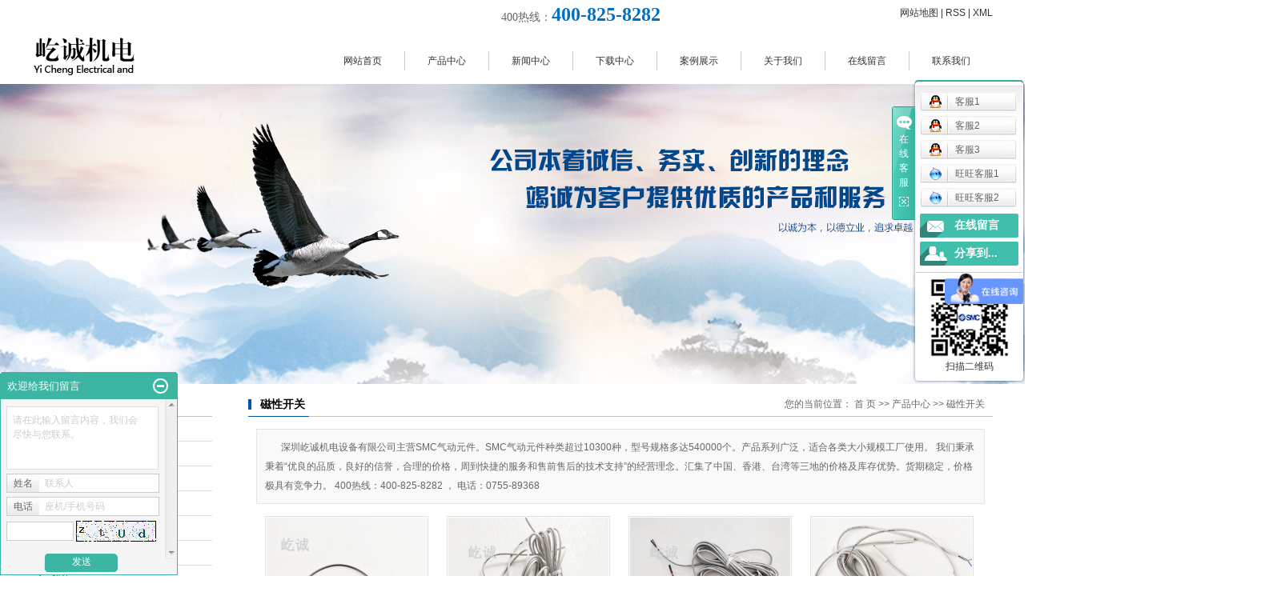

--- FILE ---
content_type: text/html;charset=utf-8
request_url: http://www.szyichengjd.com/product/SMCcxkg63c/
body_size: 12022
content:
<!DOCTYPE html>
<html lang="zh-CN">
<head>
<meta charset="utf-8">
<meta http-equiv="X-UA-Compatible" content="IE=edge">
<title>磁性开关厂家_磁性开关生产_磁性开关供应商-深圳屹诚机电设备有限公司</title>
<meta name="keywords" content="磁性开关厂家,磁性开关生产,磁性开关供应商" />
<meta name="description" content="磁性开关深圳屹诚机电设备有限公司为你详细介绍磁性开关的产品分类,包括磁性开关下的所有产品的用途、型号、范围、图片、新闻及价格。同时我们还为您精选了磁性开关分类的行业资讯、价格行情、展会信息、图片资料等，在中山、南山、罗湖、龙岗、惠州、东莞、深圳、广州、西乡、龙华等全国地区获得用户好评，欲了解更多详细信息,请点击访问!" />
<link rel="stylesheet" type="text/css" href="http://www.szyichengjd.com/template/default/style/base.css?9.2" />
<link rel="stylesheet" type="text/css" href="http://www.szyichengjd.com/template/default/style/model.css?9.2" />
<link rel="stylesheet" type="text/css" href="http://www.szyichengjd.com/template/default/style/main.css?9.2" />
<link rel="stylesheet" type="text/css" href="http://www.szyichengjd.com/template/default/style/lightbox.css?9.2" />
<script src="http://www.szyichengjd.com/template/default/js/jquery-1.8.3.min.js?9.2"></script>
<script src="http://www.szyichengjd.com/template/default/js/mobile.js?9.2"></script>
<script>
var url = 'http://www.szyichengjd.com/';
var cid = '';
var pathname = location.pathname;
var urlArray = pathname.split("/");
var name = '';
if((url.match(urlArray[1]))){
	for(i=2;i<urlArray.length;i++){
		name= name+"/"+urlArray[i];
	}
	name = url+"m"+name;
}else{
	name = url+"m"+pathname;
}
if(cid == 1)
{
	name = name.replace("/about/","/about_about/");
}
uaredirect(name);
</script>



</head>
<body>
<!-- 公共头部包含 -->
<div id="header">
  <div class="top clearfix">
    <div class="logo">
      <a href="http://www.szyichengjd.com/" class="logo"><img alt="" src="http://www.szyichengjd.com/data/images/other/20191231104306_326.png" /></a>
    </div>
    <div class="topLink">
    <div class="tou">
    <div class="k2 fl">
       <p>400热线：<strong><span style="font-size: 24px; color: rgb(0, 112, 192);">400-825-8282</span></strong></p>
    </div>
    <div class="k1 fr">

    <a href="http://www.szyichengjd.com/sitemap/">网站地图</a> |
    <a href="http://www.szyichengjd.com/rss.xml">RSS</a> |
    <a href="http://www.szyichengjd.com/sitemap.xml">XML</a> 

    </div>
    </div>
    <div class="clearboth"></div>
      <!-- 导航栏包含 -->
  <div id="menu" >
  <ul class="nav clearfix">
      <li><a href="http://www.szyichengjd.com/">网站首页</a></li>
            <li><a href="http://www.szyichengjd.com/product/">产品中心</a>
        <div class="sec">
                       <a href="http://www.szyichengjd.com/product/SMCf79/">储气罐</a>
                       <a href="http://www.szyichengjd.com/product/cpfly0c5/">气缸</a>
                       <a href="http://www.szyichengjd.com/product/gzj988/">干燥机</a>
                       <a href="http://www.szyichengjd.com/product/cpfl100/">电磁阀</a>
                       <a href="http://www.szyichengjd.com/product/glq0ee/">过滤器</a>
                       <a href="http://www.szyichengjd.com/product/jyf00b/">减压阀</a>
                       <a href="http://www.szyichengjd.com/product/jt244/">接头</a>
                       <a href="http://www.szyichengjd.com/product/kpf689/">快排阀</a>
                       <a href="http://www.szyichengjd.com/product/lxdd5/">滤芯</a>
                       <a href="http://www.szyichengjd.com/product/qg148/">气管</a>
                       <a href="http://www.szyichengjd.com/product/sdfa00/">手动阀</a>
                       <a href="http://www.szyichengjd.com/product/dyfb01/">调压阀</a>
                       <a href="http://www.szyichengjd.com/product/xp332/">吸盘</a>
                       <a href="http://www.szyichengjd.com/product/ylbfdd/">压力表</a>
                       <a href="http://www.szyichengjd.com/product/zyfd3c/">增压阀</a>
                       <a href="http://www.szyichengjd.com/product/zkfsq46f/">真空发生器</a>
                       <a href="http://www.szyichengjd.com/product/zdpsqd15/">自动排水器</a>
                       <a href="http://www.szyichengjd.com/product/zhyj4c7/">组合元件</a>
                       <a href="http://www.szyichengjd.com/product/SMCdxfe99/">单向阀</a>
                       <a href="http://www.szyichengjd.com/product/SMCdcffaf/">电磁阀</a>
                       <a href="http://www.szyichengjd.com/product/SMChlbbfe/">汇流板</a>
                       <a href="http://www.szyichengjd.com/product/SMCylcgqa53/">压力传感器</a>
                       <a href="http://www.szyichengjd.com/product/SMCtjjlm9ff/">托架及螺母</a>
                       <a href="http://www.szyichengjd.com/product/SMCgykga27/">感应开关</a>
                       <a href="http://www.szyichengjd.com/product/SMCsdkzf3f9/">速度控制阀</a>
                       <a href="http://www.szyichengjd.com/product/SMCywq0b7/">油雾器</a>
                       <a href="http://www.szyichengjd.com/product/SMCkqzhyj597/">空气组合元件</a>
                       <a href="http://www.szyichengjd.com/product/SMCjlfa34/">节流阀</a>
                       <a href="http://www.szyichengjd.com/product/SMClm373/">螺母</a>
                       <a href="http://www.szyichengjd.com/product/SMCyg0d0/">油缸</a>
                       <a href="http://www.szyichengjd.com/product/SMCcxkg63c/">磁性开关</a>
                       <a href="http://www.szyichengjd.com/product/zkdyf66a/">真空调压阀</a>
                       <a href="http://www.szyichengjd.com/product/SMCkzjt832/">快接头</a>
                       <a href="http://www.szyichengjd.com/product/SMCxsq2a1/">消声器</a>
                       <a href="http://www.szyichengjd.com/product/SMCylkg780/">压力开关</a>
                       <a href="http://www.szyichengjd.com/product/SMCqkff35/">气控阀</a>
                       <a href="http://www.szyichengjd.com/product/SMCcjdqe5e/">除静电器</a>
                       <a href="http://www.szyichengjd.com/product/SMCqdht74c/">气动滑台</a>
                       <a href="http://www.szyichengjd.com/product/SMCtj70b/">托架</a>
                       <a href="http://www.szyichengjd.com/product/SMCywflq53e/">油雾分离器</a>
                       <a href="http://www.szyichengjd.com/product/SMCwwflq0e8/">微雾分离器</a>
                       <a href="http://www.szyichengjd.com/product/SMCcjdq32f/">除静电器</a>
                       <a href="http://www.szyichengjd.com/product/SMCdqblfe0f/">电气比例阀</a>
                       <a href="http://www.szyichengjd.com/product/SMCpsq9aa/">排水器</a>
                       <a href="http://www.szyichengjd.com/product/SMCxsq190/">消声器</a>
                       <a href="http://www.szyichengjd.com/product/SMCazc610/">安装碼</a>
                       <a href="http://www.szyichengjd.com/product/SMCqgzjab4/">气缸支架</a>
                       <a href="http://www.szyichengjd.com/product/SMCcxkgazhd4b4/">磁性开关安装环带</a>
                       <a href="http://www.szyichengjd.com/product/SMChlbcc0/">汇流板</a>
                       <a href="http://www.szyichengjd.com/product/SMCdcfdz1df/">电磁阀底座</a>
                       <a href="http://www.szyichengjd.com/product/SMCxpf11/">吸盘</a>
                       <a href="http://www.szyichengjd.com/product/SMCcxkgazc17c/">磁性开关安装碼</a>
                       <a href="http://www.szyichengjd.com/product/SMCglqfq5f7/">过滤器浮球</a>
                       <a href="http://www.szyichengjd.com/product/SMCazcc8c/">安装碼</a>
                       <a href="http://www.szyichengjd.com/product/SMCpj259/">配件</a>
                       <a href="http://www.szyichengjd.com/product/SMCjxfa70/">机械阀</a>
                       <a href="http://www.szyichengjd.com/product/SMCzj6cb/">支架</a>
                       <a href="http://www.szyichengjd.com/product/SNCdxfc44/">单向阀</a>
                       <a href="http://www.szyichengjd.com/product/SMCqkf67f/">气控阀</a>
                       <a href="http://www.szyichengjd.com/product/SMCkqf002/">空气阀</a>
                       <a href="http://www.szyichengjd.com/product/SMCqdwdkg3a5/">气动微动开关</a>
                       <a href="http://www.szyichengjd.com/product/SMCjxf66e/">机械阀</a>
                       <a href="http://www.szyichengjd.com/product/SMCpsbab1/">排水杯</a>
                       <a href="http://www.szyichengjd.com/product/SMCfq235/">浮球</a>
                       <a href="http://www.szyichengjd.com/product/SMCpsq9a7/">排水器</a>
                       <a href="http://www.szyichengjd.com/product/SMCcqg25c/">储气罐</a>
                       <a href="http://www.szyichengjd.com/product/SMCdt350/">堵头</a>
                       <a href="http://www.szyichengjd.com/product/SMCzjfd8/">支架</a>
                       <a href="http://www.szyichengjd.com/product/SMCylcgq5f9/">压力传感器</a>
                       <a href="http://www.szyichengjd.com/product/SMCsdf116/">手动阀</a>
                       <a href="http://www.szyichengjd.com/product/SMCpqf750/">排气阀</a>
                       <a href="http://www.szyichengjd.com/product/SMCqz5ee/">气爪</a>
                       <a href="http://www.szyichengjd.com/product/SMCygf4f/">油缸</a>
                       <a href="http://www.szyichengjd.com/product/SMCpsb87f/">排水杯</a>
                       <a href="http://www.szyichengjd.com/product/SMCwxb448/">维修包</a>
                       <a href="http://www.szyichengjd.com/product/SMCdp129/">垫片</a>
                       <a href="http://www.szyichengjd.com/product/SMCfdjtd8d/">浮动接头</a>
                       <a href="http://www.szyichengjd.com/product/SMCqdb152/">气动泵</a>
                       <a href="http://www.szyichengjd.com/product/SMCjxf223/">机械阀</a>
                       <a href="http://www.szyichengjd.com/product/SMCdsf6ca/">调速阀</a>
                       <a href="http://www.szyichengjd.com/product/SMCdcfgbf4d/">电磁阀盖板</a>
                       <a href="http://www.szyichengjd.com/product/SMCdcfxq094/">电磁阀线圈</a>
                       <a href="http://www.szyichengjd.com/product/SMCqz3eb/">气爪</a>
                       <a href="http://www.szyichengjd.com/product/SMCqdhta68/">气动滑台</a>
                       <a href="http://www.szyichengjd.com/product/SMCsdfe36/">手动阀</a>
                       <a href="http://www.szyichengjd.com/product/SMCllcgq67b/">流量传感器</a>
                       <a href="http://www.szyichengjd.com/product/SMCdtcdd/">堵头</a>
                       <a href="http://www.szyichengjd.com/product/SMCxzq660/">吸震器</a>
                   </div>
      </li>
            <li><a href="http://www.szyichengjd.com/news/">新闻中心</a>
        <div class="sec">
                                 <a href="http://www.szyichengjd.com/news/xydt/">行业新闻</a>
                                  <a href="http://www.szyichengjd.com/news/company/">公司新闻</a>
                                  <a href="http://www.szyichengjd.com/news/jszx30f/">技术知识</a>
                        </div>
      </li>
      <li><a href="http://www.szyichengjd.com/download/">下载中心</a>
    <div class="sec">
                       <a href="http://www.szyichengjd.com/download/2/"target='_blank'>干燥机</a>
                       <a href="http://www.szyichengjd.com/download/4/"target='_blank'>过滤器</a>
                       <a href="http://www.szyichengjd.com/download/5/">排水器</a>
                       <a href="http://www.szyichengjd.com/download/6/">空气组合元件</a>
                       <a href="http://www.szyichengjd.com/download/7/">油雾/微雾分离器</a>
                       <a href="http://www.szyichengjd.com/download/8/">减压阀</a>
                       <a href="http://www.szyichengjd.com/download/9/">油雾器</a>
                       <a href="http://www.szyichengjd.com/download/10/">过滤减压阀</a>
                       <a href="http://www.szyichengjd.com/download/11/">电磁阀</a>
                       <a href="http://www.szyichengjd.com/download/12/">比例阀</a>
                       <a href="http://www.szyichengjd.com/download/13/">增压阀</a>
                       <a href="http://www.szyichengjd.com/download/14/">气罐</a>
                       <a href="http://www.szyichengjd.com/download/15/">SMC调压阀</a>
             </div>
</li>
        <li><a href="http://www.szyichengjd.com/case/">案例展示</a>
  <div class="sec">
                       <a href="http://www.szyichengjd.com/case/yjal/"target=''>案例展示</a>
             </div>
  </li>

      <li><a href="http://www.szyichengjd.com/about/">关于我们</a>
        <div class="sec">
                                 <a href="http://www.szyichengjd.com/about/company.html">公司简介</a>
                                  <a href="http://www.szyichengjd.com/about/contact.html">联系我们</a>
                        </div>
      </li>





      <li><a href="http://www.szyichengjd.com/message/" rel="nofollow">在线留言</a></li>
      <li class="lxff"><a href="http://www.szyichengjd.com/about/contact.html">联系我们</a></li>
  </ul>
</div>

<script type="text/javascript">

$(function(){
	$('.nav > li').hover(function(){
		var sec_count  = $(this).find('.sec a').length;
		var a_height   = $(this).find('.sec a').eq(0).height();
		var sec_height =  sec_count * a_height;
		$(this).find('.sec').stop().animate({height:sec_height},300);
	},function(){
		$(this).find('.sec').stop().animate({height:0},300);
	});
});


</script>
    </div>
  </div>


</div>
<script type="text/javascript">
$(function(){
  $('.translate-en a').last().css('border','none');
  $('.translate li').hover(function(){
    $(this).find('.translate-en').stop().slideDown();
  },function(){
    $(this).find('.translate-en').stop().slideUp();
  }
  );
});
</script>
<!-- 内页banner -->
<div class="n_banner"><img src="http://www.szyichengjd.com/data/images/banner/20161203160731_422.jpg" alt="SMC厂家" title="SMC厂家" /></div>
<!-- 主体部分 -->
<div id="container" class="clearfix">
	<div class="left">
		<div class="box sort_menu">
		  <h3>产品分类</h3>
		  
	<ul class="sort">
    	<li class="layer1">
      <a href="http://www.szyichengjd.com/product/SMCf79/" class="list_item">储气罐</a>
      <div class="layer2" style="display:none;">
      	<ul>
        	        </ul>
      </div>
    </li>
    	<li class="layer1">
      <a href="http://www.szyichengjd.com/product/cpfly0c5/" class="list_item">气缸</a>
      <div class="layer2" style="display:none;">
      	<ul>
        	        </ul>
      </div>
    </li>
    	<li class="layer1">
      <a href="http://www.szyichengjd.com/product/gzj988/" class="list_item">干燥机</a>
      <div class="layer2" style="display:none;">
      	<ul>
        	        </ul>
      </div>
    </li>
    	<li class="layer1">
      <a href="http://www.szyichengjd.com/product/cpfl100/" class="list_item">电磁阀</a>
      <div class="layer2" style="display:none;">
      	<ul>
        	        </ul>
      </div>
    </li>
    	<li class="layer1">
      <a href="http://www.szyichengjd.com/product/glq0ee/" class="list_item">过滤器</a>
      <div class="layer2" style="display:none;">
      	<ul>
        	        </ul>
      </div>
    </li>
    	<li class="layer1">
      <a href="http://www.szyichengjd.com/product/jyf00b/" class="list_item">减压阀</a>
      <div class="layer2" style="display:none;">
      	<ul>
        	        </ul>
      </div>
    </li>
    	<li class="layer1">
      <a href="http://www.szyichengjd.com/product/jt244/" class="list_item">接头</a>
      <div class="layer2" style="display:none;">
      	<ul>
        	        </ul>
      </div>
    </li>
    	<li class="layer1">
      <a href="http://www.szyichengjd.com/product/kpf689/" class="list_item">快排阀</a>
      <div class="layer2" style="display:none;">
      	<ul>
        	        </ul>
      </div>
    </li>
    	<li class="layer1">
      <a href="http://www.szyichengjd.com/product/lxdd5/" class="list_item">滤芯</a>
      <div class="layer2" style="display:none;">
      	<ul>
        	        </ul>
      </div>
    </li>
    	<li class="layer1">
      <a href="http://www.szyichengjd.com/product/qg148/" class="list_item">气管</a>
      <div class="layer2" style="display:none;">
      	<ul>
        	        </ul>
      </div>
    </li>
    	<li class="layer1">
      <a href="http://www.szyichengjd.com/product/sdfa00/" class="list_item">手动阀</a>
      <div class="layer2" style="display:none;">
      	<ul>
        	        </ul>
      </div>
    </li>
    	<li class="layer1">
      <a href="http://www.szyichengjd.com/product/dyfb01/" class="list_item">调压阀</a>
      <div class="layer2" style="display:none;">
      	<ul>
        	        </ul>
      </div>
    </li>
    	<li class="layer1">
      <a href="http://www.szyichengjd.com/product/xp332/" class="list_item">吸盘</a>
      <div class="layer2" style="display:none;">
      	<ul>
        	        </ul>
      </div>
    </li>
    	<li class="layer1">
      <a href="http://www.szyichengjd.com/product/ylbfdd/" class="list_item">压力表</a>
      <div class="layer2" style="display:none;">
      	<ul>
        	        </ul>
      </div>
    </li>
    	<li class="layer1">
      <a href="http://www.szyichengjd.com/product/zyfd3c/" class="list_item">增压阀</a>
      <div class="layer2" style="display:none;">
      	<ul>
        	        </ul>
      </div>
    </li>
    	<li class="layer1">
      <a href="http://www.szyichengjd.com/product/zkfsq46f/" class="list_item">真空发生器</a>
      <div class="layer2" style="display:none;">
      	<ul>
        	        </ul>
      </div>
    </li>
    	<li class="layer1">
      <a href="http://www.szyichengjd.com/product/zdpsqd15/" class="list_item">自动排水器</a>
      <div class="layer2" style="display:none;">
      	<ul>
        	        </ul>
      </div>
    </li>
    	<li class="layer1">
      <a href="http://www.szyichengjd.com/product/zhyj4c7/" class="list_item">组合元件</a>
      <div class="layer2" style="display:none;">
      	<ul>
        	        </ul>
      </div>
    </li>
    	<li class="layer1">
      <a href="http://www.szyichengjd.com/product/SMCdxfe99/" class="list_item">单向阀</a>
      <div class="layer2" style="display:none;">
      	<ul>
        	        </ul>
      </div>
    </li>
    	<li class="layer1">
      <a href="http://www.szyichengjd.com/product/SMCdcffaf/" class="list_item">电磁阀</a>
      <div class="layer2" style="display:none;">
      	<ul>
        	        </ul>
      </div>
    </li>
    	<li class="layer1">
      <a href="http://www.szyichengjd.com/product/SMChlbbfe/" class="list_item">汇流板</a>
      <div class="layer2" style="display:none;">
      	<ul>
        	        </ul>
      </div>
    </li>
    	<li class="layer1">
      <a href="http://www.szyichengjd.com/product/SMCylcgqa53/" class="list_item">压力传感器</a>
      <div class="layer2" style="display:none;">
      	<ul>
        	        </ul>
      </div>
    </li>
    	<li class="layer1">
      <a href="http://www.szyichengjd.com/product/SMCtjjlm9ff/" class="list_item">托架及螺母</a>
      <div class="layer2" style="display:none;">
      	<ul>
        	        </ul>
      </div>
    </li>
    	<li class="layer1">
      <a href="http://www.szyichengjd.com/product/SMCgykga27/" class="list_item">感应开关</a>
      <div class="layer2" style="display:none;">
      	<ul>
        	        </ul>
      </div>
    </li>
    	<li class="layer1">
      <a href="http://www.szyichengjd.com/product/SMCsdkzf3f9/" class="list_item">速度控制阀</a>
      <div class="layer2" style="display:none;">
      	<ul>
        	        </ul>
      </div>
    </li>
    	<li class="layer1">
      <a href="http://www.szyichengjd.com/product/SMCywq0b7/" class="list_item">油雾器</a>
      <div class="layer2" style="display:none;">
      	<ul>
        	        </ul>
      </div>
    </li>
    	<li class="layer1">
      <a href="http://www.szyichengjd.com/product/SMCkqzhyj597/" class="list_item">空气组合元件</a>
      <div class="layer2" style="display:none;">
      	<ul>
        	        </ul>
      </div>
    </li>
    	<li class="layer1">
      <a href="http://www.szyichengjd.com/product/SMCjlfa34/" class="list_item">节流阀</a>
      <div class="layer2" style="display:none;">
      	<ul>
        	        </ul>
      </div>
    </li>
    	<li class="layer1">
      <a href="http://www.szyichengjd.com/product/SMClm373/" class="list_item">螺母</a>
      <div class="layer2" style="display:none;">
      	<ul>
        	        </ul>
      </div>
    </li>
    	<li class="layer1">
      <a href="http://www.szyichengjd.com/product/SMCyg0d0/" class="list_item">油缸</a>
      <div class="layer2" style="display:none;">
      	<ul>
        	        </ul>
      </div>
    </li>
    	<li class="layer1">
      <a href="http://www.szyichengjd.com/product/SMCcxkg63c/" class="list_item">磁性开关</a>
      <div class="layer2" style="display:none;">
      	<ul>
        	        </ul>
      </div>
    </li>
    	<li class="layer1">
      <a href="http://www.szyichengjd.com/product/zkdyf66a/" class="list_item">真空调压阀</a>
      <div class="layer2" style="display:none;">
      	<ul>
        	        </ul>
      </div>
    </li>
    	<li class="layer1">
      <a href="http://www.szyichengjd.com/product/SMCkzjt832/" class="list_item">快接头</a>
      <div class="layer2" style="display:none;">
      	<ul>
        	        </ul>
      </div>
    </li>
    	<li class="layer1">
      <a href="http://www.szyichengjd.com/product/SMCxsq2a1/" class="list_item">消声器</a>
      <div class="layer2" style="display:none;">
      	<ul>
        	        </ul>
      </div>
    </li>
    	<li class="layer1">
      <a href="http://www.szyichengjd.com/product/SMCylkg780/" class="list_item">压力开关</a>
      <div class="layer2" style="display:none;">
      	<ul>
        	        </ul>
      </div>
    </li>
    	<li class="layer1">
      <a href="http://www.szyichengjd.com/product/SMCqkff35/" class="list_item">气控阀</a>
      <div class="layer2" style="display:none;">
      	<ul>
        	        </ul>
      </div>
    </li>
    	<li class="layer1">
      <a href="http://www.szyichengjd.com/product/SMCcjdqe5e/" class="list_item">除静电器</a>
      <div class="layer2" style="display:none;">
      	<ul>
        	        </ul>
      </div>
    </li>
    	<li class="layer1">
      <a href="http://www.szyichengjd.com/product/SMCqdht74c/" class="list_item">气动滑台</a>
      <div class="layer2" style="display:none;">
      	<ul>
        	        </ul>
      </div>
    </li>
    	<li class="layer1">
      <a href="http://www.szyichengjd.com/product/SMCtj70b/" class="list_item">托架</a>
      <div class="layer2" style="display:none;">
      	<ul>
        	        </ul>
      </div>
    </li>
    	<li class="layer1">
      <a href="http://www.szyichengjd.com/product/SMCywflq53e/" class="list_item">油雾分离器</a>
      <div class="layer2" style="display:none;">
      	<ul>
        	        </ul>
      </div>
    </li>
    	<li class="layer1">
      <a href="http://www.szyichengjd.com/product/SMCwwflq0e8/" class="list_item">微雾分离器</a>
      <div class="layer2" style="display:none;">
      	<ul>
        	        </ul>
      </div>
    </li>
    	<li class="layer1">
      <a href="http://www.szyichengjd.com/product/SMCcjdq32f/" class="list_item">除静电器</a>
      <div class="layer2" style="display:none;">
      	<ul>
        	        </ul>
      </div>
    </li>
    	<li class="layer1">
      <a href="http://www.szyichengjd.com/product/SMCdqblfe0f/" class="list_item">电气比例阀</a>
      <div class="layer2" style="display:none;">
      	<ul>
        	        </ul>
      </div>
    </li>
    	<li class="layer1">
      <a href="http://www.szyichengjd.com/product/SMCpsq9aa/" class="list_item">排水器</a>
      <div class="layer2" style="display:none;">
      	<ul>
        	        </ul>
      </div>
    </li>
    	<li class="layer1">
      <a href="http://www.szyichengjd.com/product/SMCxsq190/" class="list_item">消声器</a>
      <div class="layer2" style="display:none;">
      	<ul>
        	        </ul>
      </div>
    </li>
    	<li class="layer1">
      <a href="http://www.szyichengjd.com/product/SMCazc610/" class="list_item">安装碼</a>
      <div class="layer2" style="display:none;">
      	<ul>
        	        </ul>
      </div>
    </li>
    	<li class="layer1">
      <a href="http://www.szyichengjd.com/product/SMCqgzjab4/" class="list_item">气缸支架</a>
      <div class="layer2" style="display:none;">
      	<ul>
        	        </ul>
      </div>
    </li>
    	<li class="layer1">
      <a href="http://www.szyichengjd.com/product/SMCcxkgazhd4b4/" class="list_item">磁性开关安装环带</a>
      <div class="layer2" style="display:none;">
      	<ul>
        	        </ul>
      </div>
    </li>
    	<li class="layer1">
      <a href="http://www.szyichengjd.com/product/SMChlbcc0/" class="list_item">汇流板</a>
      <div class="layer2" style="display:none;">
      	<ul>
        	        </ul>
      </div>
    </li>
    	<li class="layer1">
      <a href="http://www.szyichengjd.com/product/SMCdcfdz1df/" class="list_item">电磁阀底座</a>
      <div class="layer2" style="display:none;">
      	<ul>
        	        </ul>
      </div>
    </li>
    	<li class="layer1">
      <a href="http://www.szyichengjd.com/product/SMCxpf11/" class="list_item">吸盘</a>
      <div class="layer2" style="display:none;">
      	<ul>
        	        </ul>
      </div>
    </li>
    	<li class="layer1">
      <a href="http://www.szyichengjd.com/product/SMCcxkgazc17c/" class="list_item">磁性开关安装碼</a>
      <div class="layer2" style="display:none;">
      	<ul>
        	        </ul>
      </div>
    </li>
    	<li class="layer1">
      <a href="http://www.szyichengjd.com/product/SMCglqfq5f7/" class="list_item">过滤器浮球</a>
      <div class="layer2" style="display:none;">
      	<ul>
        	        </ul>
      </div>
    </li>
    	<li class="layer1">
      <a href="http://www.szyichengjd.com/product/SMCazcc8c/" class="list_item">安装碼</a>
      <div class="layer2" style="display:none;">
      	<ul>
        	        </ul>
      </div>
    </li>
    	<li class="layer1">
      <a href="http://www.szyichengjd.com/product/SMCpj259/" class="list_item">配件</a>
      <div class="layer2" style="display:none;">
      	<ul>
        	        </ul>
      </div>
    </li>
    	<li class="layer1">
      <a href="http://www.szyichengjd.com/product/SMCjxfa70/" class="list_item">机械阀</a>
      <div class="layer2" style="display:none;">
      	<ul>
        	        </ul>
      </div>
    </li>
    	<li class="layer1">
      <a href="http://www.szyichengjd.com/product/SMCzj6cb/" class="list_item">支架</a>
      <div class="layer2" style="display:none;">
      	<ul>
        	        </ul>
      </div>
    </li>
    	<li class="layer1">
      <a href="http://www.szyichengjd.com/product/SNCdxfc44/" class="list_item">单向阀</a>
      <div class="layer2" style="display:none;">
      	<ul>
        	        </ul>
      </div>
    </li>
    	<li class="layer1">
      <a href="http://www.szyichengjd.com/product/SMCqkf67f/" class="list_item">气控阀</a>
      <div class="layer2" style="display:none;">
      	<ul>
        	        </ul>
      </div>
    </li>
    	<li class="layer1">
      <a href="http://www.szyichengjd.com/product/SMCkqf002/" class="list_item">空气阀</a>
      <div class="layer2" style="display:none;">
      	<ul>
        	        </ul>
      </div>
    </li>
    	<li class="layer1">
      <a href="http://www.szyichengjd.com/product/SMCqdwdkg3a5/" class="list_item">气动微动开关</a>
      <div class="layer2" style="display:none;">
      	<ul>
        	        </ul>
      </div>
    </li>
    	<li class="layer1">
      <a href="http://www.szyichengjd.com/product/SMCjxf66e/" class="list_item">机械阀</a>
      <div class="layer2" style="display:none;">
      	<ul>
        	        </ul>
      </div>
    </li>
    	<li class="layer1">
      <a href="http://www.szyichengjd.com/product/SMCpsbab1/" class="list_item">排水杯</a>
      <div class="layer2" style="display:none;">
      	<ul>
        	        </ul>
      </div>
    </li>
    	<li class="layer1">
      <a href="http://www.szyichengjd.com/product/SMCfq235/" class="list_item">浮球</a>
      <div class="layer2" style="display:none;">
      	<ul>
        	        </ul>
      </div>
    </li>
    	<li class="layer1">
      <a href="http://www.szyichengjd.com/product/SMCpsq9a7/" class="list_item">排水器</a>
      <div class="layer2" style="display:none;">
      	<ul>
        	        </ul>
      </div>
    </li>
    	<li class="layer1">
      <a href="http://www.szyichengjd.com/product/SMCcqg25c/" class="list_item">储气罐</a>
      <div class="layer2" style="display:none;">
      	<ul>
        	        </ul>
      </div>
    </li>
    	<li class="layer1">
      <a href="http://www.szyichengjd.com/product/SMCdt350/" class="list_item">堵头</a>
      <div class="layer2" style="display:none;">
      	<ul>
        	        </ul>
      </div>
    </li>
    	<li class="layer1">
      <a href="http://www.szyichengjd.com/product/SMCzjfd8/" class="list_item">支架</a>
      <div class="layer2" style="display:none;">
      	<ul>
        	        </ul>
      </div>
    </li>
    	<li class="layer1">
      <a href="http://www.szyichengjd.com/product/SMCylcgq5f9/" class="list_item">压力传感器</a>
      <div class="layer2" style="display:none;">
      	<ul>
        	        </ul>
      </div>
    </li>
    	<li class="layer1">
      <a href="http://www.szyichengjd.com/product/SMCsdf116/" class="list_item">手动阀</a>
      <div class="layer2" style="display:none;">
      	<ul>
        	        </ul>
      </div>
    </li>
    	<li class="layer1">
      <a href="http://www.szyichengjd.com/product/SMCpqf750/" class="list_item">排气阀</a>
      <div class="layer2" style="display:none;">
      	<ul>
        	        </ul>
      </div>
    </li>
    	<li class="layer1">
      <a href="http://www.szyichengjd.com/product/SMCqz5ee/" class="list_item">气爪</a>
      <div class="layer2" style="display:none;">
      	<ul>
        	        </ul>
      </div>
    </li>
    	<li class="layer1">
      <a href="http://www.szyichengjd.com/product/SMCygf4f/" class="list_item">油缸</a>
      <div class="layer2" style="display:none;">
      	<ul>
        	        </ul>
      </div>
    </li>
    	<li class="layer1">
      <a href="http://www.szyichengjd.com/product/SMCpsb87f/" class="list_item">排水杯</a>
      <div class="layer2" style="display:none;">
      	<ul>
        	        </ul>
      </div>
    </li>
    	<li class="layer1">
      <a href="http://www.szyichengjd.com/product/SMCwxb448/" class="list_item">维修包</a>
      <div class="layer2" style="display:none;">
      	<ul>
        	        </ul>
      </div>
    </li>
    	<li class="layer1">
      <a href="http://www.szyichengjd.com/product/SMCdp129/" class="list_item">垫片</a>
      <div class="layer2" style="display:none;">
      	<ul>
        	        </ul>
      </div>
    </li>
    	<li class="layer1">
      <a href="http://www.szyichengjd.com/product/SMCfdjtd8d/" class="list_item">浮动接头</a>
      <div class="layer2" style="display:none;">
      	<ul>
        	        </ul>
      </div>
    </li>
    	<li class="layer1">
      <a href="http://www.szyichengjd.com/product/SMCqdb152/" class="list_item">气动泵</a>
      <div class="layer2" style="display:none;">
      	<ul>
        	        </ul>
      </div>
    </li>
    	<li class="layer1">
      <a href="http://www.szyichengjd.com/product/SMCjxf223/" class="list_item">机械阀</a>
      <div class="layer2" style="display:none;">
      	<ul>
        	        </ul>
      </div>
    </li>
    	<li class="layer1">
      <a href="http://www.szyichengjd.com/product/SMCdsf6ca/" class="list_item">调速阀</a>
      <div class="layer2" style="display:none;">
      	<ul>
        	        </ul>
      </div>
    </li>
    	<li class="layer1">
      <a href="http://www.szyichengjd.com/product/SMCdcfgbf4d/" class="list_item">电磁阀盖板</a>
      <div class="layer2" style="display:none;">
      	<ul>
        	        </ul>
      </div>
    </li>
    	<li class="layer1">
      <a href="http://www.szyichengjd.com/product/SMCdcfxq094/" class="list_item">电磁阀线圈</a>
      <div class="layer2" style="display:none;">
      	<ul>
        	        </ul>
      </div>
    </li>
    	<li class="layer1">
      <a href="http://www.szyichengjd.com/product/SMCqz3eb/" class="list_item">气爪</a>
      <div class="layer2" style="display:none;">
      	<ul>
        	        </ul>
      </div>
    </li>
    	<li class="layer1">
      <a href="http://www.szyichengjd.com/product/SMCqdhta68/" class="list_item">气动滑台</a>
      <div class="layer2" style="display:none;">
      	<ul>
        	        </ul>
      </div>
    </li>
    	<li class="layer1">
      <a href="http://www.szyichengjd.com/product/SMCsdfe36/" class="list_item">手动阀</a>
      <div class="layer2" style="display:none;">
      	<ul>
        	        </ul>
      </div>
    </li>
    	<li class="layer1">
      <a href="http://www.szyichengjd.com/product/SMCllcgq67b/" class="list_item">流量传感器</a>
      <div class="layer2" style="display:none;">
      	<ul>
        	        </ul>
      </div>
    </li>
    	<li class="layer1">
      <a href="http://www.szyichengjd.com/product/SMCdtcdd/" class="list_item">堵头</a>
      <div class="layer2" style="display:none;">
      	<ul>
        	        </ul>
      </div>
    </li>
    	<li class="layer1">
      <a href="http://www.szyichengjd.com/product/SMCxzq660/" class="list_item">吸震器</a>
      <div class="layer2" style="display:none;">
      	<ul>
        	        </ul>
      </div>
    </li>
     
</ul>

<script type="text/javascript">
$(".layer1").hover
(
	function()
	{   
		if($(this).find(".layer2 li").length > 0)
		{
			$(this).find(".layer2").stop().show();

		}
		$(this).addClass("change");
	},
	function()
	{
		$(this).find(".layer2").stop().hide();
		$(this).removeClass("change");
	}
);
</script>

		</div>
		

		<div class="box n_news" style="display:none;">
			<h3>新闻资讯</h3>
			<div class="content">
			   <ul class="news_list new1">
			   	   			       <li><a href="http://www.szyichengjd.com/news/568.html" title="冷冻式空气干燥机是什么">冷冻式空气干燥机是什么</a></li>
			     			       <li><a href="http://www.szyichengjd.com/news/567.html" title="SMC产品选型程序- 冷冻式干燥器">SMC产品选型程序- 冷冻...</a></li>
			     			       <li><a href="http://www.szyichengjd.com/news/566.html" title="SMC产品选型程序-后冷却器">SMC产品选型程序-后冷却器</a></li>
			     			       <li><a href="http://www.szyichengjd.com/news/565.html" title="SMC节能系统提案">SMC节能系统提案</a></li>
			     			       <li><a href="http://www.szyichengjd.com/news/564.html" title="SMC空气干燥器的设置方案">SMC空气干燥器的设置方案</a></li>
			     			       <li><a href="http://www.szyichengjd.com/news/563.html" title="SMC弧焊机（水冷）的温控器方案">SMC弧焊机（水冷）的温控...</a></li>
			     			   </ul>
			</div>
		</div>
		<div class="box n_news" style="display:none;">
			<h3>热门关键词</h3>
			<div class="content">
			   <ul class="news_list words">
			   	 			       <li><a href="http://www.szyichengjd.com/search.php?wd=真空发生器厂家" title="真空发生器厂家">真空发生器厂家</a></li>
			     			       <li><a href="http://www.szyichengjd.com/search.php?wd=SMC电磁阀厂品牌" title="SMC电磁阀厂品牌">SMC电磁阀厂品牌</a></li>
			     			       <li><a href="http://www.szyichengjd.com/search.php?wd=SMC过滤器厂家" title="SMC过滤器厂家">SMC过滤器厂家</a></li>
			     			       <li><a href="http://www.szyichengjd.com/search.php?wd=SMC气缸厂家" title="SMC气缸厂家">SMC气缸厂家</a></li>
			     			       <li><a href="http://www.szyichengjd.com/search.php?wd=SMC电磁阀厂生产" title="SMC电磁阀厂生产">SMC电磁阀厂生产</a></li>
			     			       <li><a href="http://www.szyichengjd.com/search.php?wd=滤芯供应商" title="滤芯供应商">滤芯供应商</a></li>
			     			       <li><a href="http://www.szyichengjd.com/search.php?wd=SMC接头厂家" title="SMC接头厂家">SMC接头厂家</a></li>
			     			       <li><a href="http://www.szyichengjd.com/search.php?wd=SMC手动阀厂家" title="SMC手动阀厂家">SMC手动阀厂家</a></li>
			     			       <li><a href="http://www.szyichengjd.com/search.php?wd=龙岗SMC电磁阀" title="龙岗SMC电磁阀">龙岗SMC电磁阀</a></li>
			     			       <li><a href="http://www.szyichengjd.com/search.php?wd=深圳SMC气缸厂家" title="深圳SMC气缸厂家">深圳SMC气缸厂家</a></li>
			     			       <li><a href="http://www.szyichengjd.com/search.php?wd=SMC接头生产" title="SMC接头生产">SMC接头生产</a></li>
			     			       <li><a href="http://www.szyichengjd.com/search.php?wd=自动排水器" title="自动排水器">自动排水器</a></li>
			     			   </ul>
			</div>
			<script type="text/javascript">
			  $(function(){
			  	$(".words li:odd").addClass("right_word");
			  });
			</script>
		</div>
		<div class="box n_contact">
		  <h3>联系我们</h3>
		  <div class="content"><p style="text-indent: 0em; white-space: normal; line-height: 2em;"><span style="font-size: 12px;"><strong><span style="font-family: 宋体, SimSun;">深圳屹诚机电设备有限公司</span></strong></span></p><p style="text-indent: 0em; white-space: normal; line-height: 2em;"><span style="font-family: 宋体, SimSun; font-size: 12px;"></span></p><p style="text-indent: 0em; white-space: normal; line-height: 2em;"><span style="font-family: 宋体, SimSun; font-size: 12px;">400热线：400-825-8282</span></p><p style="text-indent: 0em; white-space: normal; line-height: 2em;"><span style="font-family: 宋体, SimSun; font-size: 12px;">联系人：罗群东（销售部 销售经理)</span></p><p style="text-indent: 0em; white-space: normal; line-height: 2em;"><span style="font-family: 宋体, SimSun; font-size: 12px;">电 &nbsp;话：0755 89368793</span></p><p style="text-indent: 0em; white-space: normal; line-height: 2em;"><span style="font-family: 宋体, SimSun; font-size: 12px;">手 &nbsp;机：17727986465</span></p><p style="text-indent: 0em; white-space: normal; line-height: 2em;"><span style="font-family: 宋体, SimSun; font-size: 12px;">传 &nbsp;真：86 0755 89371793</span></p><p style="text-indent: 0em; white-space: normal; line-height: 2em;"><span style="font-family: 宋体, SimSun; font-size: 12px;">电 &nbsp;话：0755-89368793</span></p><p style="text-indent: 0em; white-space: normal; line-height: 2em;"><span style="font-family: 宋体, SimSun; font-size: 12px;">网 &nbsp;址：www.szyichengjd.com</span></p><p style="text-indent: 0em; white-space: normal; line-height: 2em;"><span style="font-family: 宋体, SimSun; font-size: 12px;">地 &nbsp;址：</span><span style="font-size: 12px;">深圳市宝安区石岩街道塘头社区松白路三联工业区同高厂房2栋2121</span></p><p style="text-indent: 0em; white-space: normal; line-height: 2em;"><span style="font-family: 宋体, SimSun; font-size: 12px;"></span><br/></p><p style="text-indent: 0em; white-space: normal; line-height: 2em;"><span style="font-family: 宋体, SimSun; font-size: 12px;"></span><br/></p><p><br/></p></div>
		</div>
	</div>
	<div class="right">
	  <div class="sitemp clearfix">
	    <h2>
	磁性开关
</h2>
	    <div class="site">您的当前位置：
	    
	 <a href="http://www.szyichengjd.com/">首 页</a> >> <a href="http://www.szyichengjd.com/product/">产品中心</a> >> <a href="http://www.szyichengjd.com/product/SMCcxkg63c/">磁性开关</a>

	    </div>
	  </div>
	  <div class="content">
	   
    <div class="prodescription">深圳屹诚机电设备有限公司主营SMC气动元件。SMC气动元件种类超过10300种，型号规格多达540000个。产品系列广泛，适合各类大小规模工厂使用。
我们秉承秉着“优良的品质，良好的信誉，合理的价格，周到快捷的服务和售前售后的技术支持”的经营理念。汇集了中国、香港、台湾等三地的价格及库存优势。货期稳定，价格极具有竞争力。
400热线：400-825-8282   ， 电话：0755-89368</div>
                 <ul class="product_list clearfix">
			<li>
			<a href="http://www.szyichengjd.com/product/2508.html" title="日本SMC 原装正品 D-C73L磁性开关" class="img"><img src="http://www.szyichengjd.com/data/images/product/thumb_20250312164706_387.jpg" alt="日本SMC 原装正品 D-C73L磁性开关" /></a>
			<h3><a href="http://www.szyichengjd.com/product/2508.html" title="日本SMC 原装正品 D-C73L磁性开关">日本SMC 原装正品<br>1741769317</a></h3>
		</li>
			<li>
			<a href="http://www.szyichengjd.com/product/2369.html" title="日本SMC 原装正品 D-M9BWL磁性开关" class="img"><img src="http://www.szyichengjd.com/data/images/product/thumb_20231102171915_887.jpg" alt="日本SMC 原装正品 D-M9BWL磁性开关" /></a>
			<h3><a href="http://www.szyichengjd.com/product/2369.html" title="日本SMC 原装正品 D-M9BWL磁性开关">日本SMC 原装正品<br>1698916803</a></h3>
		</li>
			<li>
			<a href="http://www.szyichengjd.com/product/2337.html" title="日本SMC 原装正品 D-M9PWL磁性开关" class="img"><img src="http://www.szyichengjd.com/data/images/product/thumb_20230826144827_384.jpg" alt="日本SMC 原装正品 D-M9PWL磁性开关" /></a>
			<h3><a href="http://www.szyichengjd.com/product/2337.html" title="日本SMC 原装正品 D-M9PWL磁性开关">日本SMC 原装正品<br>1693032665</a></h3>
		</li>
			<li>
			<a href="http://www.szyichengjd.com/product/2224.html" title="日本SMC 原装正品 D-M9BAL磁性开关" class="img"><img src="http://www.szyichengjd.com/data/images/product/thumb_20230207160405_968.jpg" alt="日本SMC 原装正品 D-M9BAL磁性开关" /></a>
			<h3><a href="http://www.szyichengjd.com/product/2224.html" title="日本SMC 原装正品 D-M9BAL磁性开关">日本SMC 原装正品<br>1675757115</a></h3>
		</li>
			<li>
			<a href="http://www.szyichengjd.com/product/2167.html" title="日本SMC 磁性开关 D-P3DWAL原装正品" class="img"><img src="http://www.szyichengjd.com/data/images/product/thumb_20221015101515_987.jpg" alt="日本SMC 磁性开关 D-P3DWAL原装正品" /></a>
			<h3><a href="http://www.szyichengjd.com/product/2167.html" title="日本SMC 磁性开关 D-P3DWAL原装正品">日本SMC 磁性开关<br>1665800191</a></h3>
		</li>
			<li>
			<a href="http://www.szyichengjd.com/product/2091.html" title="日本SMC 原装正品 D-93AL磁性开关" class="img"><img src="http://www.szyichengjd.com/data/images/product/thumb_20220523104643_695.jpg" alt="日本SMC 原装正品 D-93AL磁性开关" /></a>
			<h3><a href="http://www.szyichengjd.com/product/2091.html" title="日本SMC 原装正品 D-93AL磁性开关">日本SMC 原装正品<br>1653274131</a></h3>
		</li>
			<li>
			<a href="http://www.szyichengjd.com/product/1985.html" title="日本SMC 原装正品 D-R732L 磁性开关" class="img"><img src="http://www.szyichengjd.com/data/images/product/thumb_20211122153954_692.jpg" alt="日本SMC 原装正品 D-R732L 磁性开关" /></a>
			<h3><a href="http://www.szyichengjd.com/product/1985.html" title="日本SMC 原装正品 D-R732L 磁性开关">日本SMC 原装正品<br>1637566948</a></h3>
		</li>
			<li>
			<a href="http://www.szyichengjd.com/product/1961.html" title="日本SMC 原装正品 D-Z73L感应开关" class="img"><img src="http://www.szyichengjd.com/data/images/product/thumb_20211020091545_925.jpg" alt="日本SMC 原装正品 D-Z73L感应开关" /></a>
			<h3><a href="http://www.szyichengjd.com/product/1961.html" title="日本SMC 原装正品 D-Z73L感应开关">日本SMC 原装正品<br>1634692699</a></h3>
		</li>
			<li>
			<a href="http://www.szyichengjd.com/product/1610.html" title="日本SMC原装正品磁性开关D-T792L" class="img"><img src="http://www.szyichengjd.com/data/images/product/thumb_20200729171641_545.jpg" alt="日本SMC原装正品磁性开关D-T792L" /></a>
			<h3><a href="http://www.szyichengjd.com/product/1610.html" title="日本SMC原装正品磁性开关D-T792L">日本SMC原装正品磁<br>1596014217</a></h3>
		</li>
			<li>
			<a href="http://www.szyichengjd.com/product/1420.html" title="日本SMC原装正品磁性开关D-M9BW" class="img"><img src="http://www.szyichengjd.com/data/images/product/thumb_20200306113345_745.jpg" alt="日本SMC原装正品磁性开关D-M9BW" /></a>
			<h3><a href="http://www.szyichengjd.com/product/1420.html" title="日本SMC原装正品磁性开关D-M9BW">日本SMC原装正品磁<br>1583465641</a></h3>
		</li>
			<li>
			<a href="http://www.szyichengjd.com/product/1187.html" title="日本SMC原装正品磁性开关D-M9NL" class="img"><img src="http://www.szyichengjd.com/data/images/product/thumb_20190817115123_683.jpg" alt="日本SMC原装正品磁性开关D-M9NL" /></a>
			<h3><a href="http://www.szyichengjd.com/product/1187.html" title="日本SMC原装正品磁性开关D-M9NL">日本SMC原装正品磁<br>1566013903</a></h3>
		</li>
			<li>
			<a href="http://www.szyichengjd.com/product/1163.html" title="日本SMC原装正品磁性开关D-G5BAL" class="img"><img src="http://www.szyichengjd.com/data/images/product/thumb_20190810085819_244.jpg" alt="日本SMC原装正品磁性开关D-G5BAL" /></a>
			<h3><a href="http://www.szyichengjd.com/product/1163.html" title="日本SMC原装正品磁性开关D-G5BAL">日本SMC原装正品磁<br>1565398723</a></h3>
		</li>
			<li>
			<a href="http://www.szyichengjd.com/product/1117.html" title="日本SMC原装正品磁性开关D-A73L" class="img"><img src="http://www.szyichengjd.com/data/images/product/thumb_20190720163603_509.jpg" alt="日本SMC原装正品磁性开关D-A73L" /></a>
			<h3><a href="http://www.szyichengjd.com/product/1117.html" title="日本SMC原装正品磁性开关D-A73L">日本SMC原装正品磁<br>1563611777</a></h3>
		</li>
			<li>
			<a href="http://www.szyichengjd.com/product/1024.html" title="日本SMC原装正品磁性开关D-97L" class="img"><img src="http://www.szyichengjd.com/data/images/product/thumb_20190611094001_777.jpg" alt="日本SMC原装正品磁性开关D-97L" /></a>
			<h3><a href="http://www.szyichengjd.com/product/1024.html" title="日本SMC原装正品磁性开关D-97L">日本SMC原装正品磁<br>1560217221</a></h3>
		</li>
			<li>
			<a href="http://www.szyichengjd.com/product/1021.html" title="日本SMC原装正品磁性开关D-M9NVL" class="img"><img src="http://www.szyichengjd.com/data/images/product/thumb_20190610094440_208.jpg" alt="日本SMC原装正品磁性开关D-M9NVL" /></a>
			<h3><a href="http://www.szyichengjd.com/product/1021.html" title="日本SMC原装正品磁性开关D-M9NVL">日本SMC原装正品磁<br>1560131100</a></h3>
		</li>
			<li>
			<a href="http://www.szyichengjd.com/product/1014.html" title="日本SMC原装正品磁性开关D-A93VL" class="img"><img src="http://www.szyichengjd.com/data/images/product/thumb_20190606091042_819.jpg" alt="日本SMC原装正品磁性开关D-A93VL" /></a>
			<h3><a href="http://www.szyichengjd.com/product/1014.html" title="日本SMC原装正品磁性开关D-A93VL">日本SMC原装正品磁<br>1559783460</a></h3>
		</li>
			<li>
			<a href="http://www.szyichengjd.com/product/1013.html" title="日本SMC原装正品磁性开关D-M9N" class="img"><img src="http://www.szyichengjd.com/data/images/product/thumb_20190606090930_796.jpg" alt="日本SMC原装正品磁性开关D-M9N" /></a>
			<h3><a href="http://www.szyichengjd.com/product/1013.html" title="日本SMC原装正品磁性开关D-M9N">日本SMC原装正品磁<br>1559783389</a></h3>
		</li>
			<li>
			<a href="http://www.szyichengjd.com/product/1012.html" title="日本SMC原装正品磁性开关D-M9PL" class="img"><img src="http://www.szyichengjd.com/data/images/product/thumb_20190605113346_944.jpg" alt="日本SMC原装正品磁性开关D-M9PL" /></a>
			<h3><a href="http://www.szyichengjd.com/product/1012.html" title="日本SMC原装正品磁性开关D-M9PL">日本SMC原装正品磁<br>1559705648</a></h3>
		</li>
			<li>
			<a href="http://www.szyichengjd.com/product/1011.html" title="日本SMC原装正品磁性开关D-Z73" class="img"><img src="http://www.szyichengjd.com/data/images/product/thumb_20190605113247_664.jpg" alt="日本SMC原装正品磁性开关D-Z73" /></a>
			<h3><a href="http://www.szyichengjd.com/product/1011.html" title="日本SMC原装正品磁性开关D-Z73">日本SMC原装正品磁<br>1559705584</a></h3>
		</li>
			<li>
			<a href="http://www.szyichengjd.com/product/973.html" title="日本SMC原装正品磁性开关D-A53L" class="img"><img src="http://www.szyichengjd.com/data/images/product/thumb_20190523085609_556.jpg" alt="日本SMC原装正品磁性开关D-A53L" /></a>
			<h3><a href="http://www.szyichengjd.com/product/973.html" title="日本SMC原装正品磁性开关D-A53L">日本SMC原装正品磁<br>1558573001</a></h3>
		</li>
			<li>
			<a href="http://www.szyichengjd.com/product/955.html" title="日本SMC原装正品磁性开关D-M9PMAPC" class="img"><img src="http://www.szyichengjd.com/data/images/product/thumb_20190518133701_498.jpg" alt="日本SMC原装正品磁性开关D-M9PMAPC" /></a>
			<h3><a href="http://www.szyichengjd.com/product/955.html" title="日本SMC原装正品磁性开关D-M9PMAPC">日本SMC原装正品磁<br>1558157913</a></h3>
		</li>
			<li>
			<a href="http://www.szyichengjd.com/product/869.html" title="日本SMC原装正品磁性开关D-F8N" class="img"><img src="http://www.szyichengjd.com/data/images/product/thumb_20180403115857_418.jpg" alt="日本SMC原装正品磁性开关D-F8N" /></a>
			<h3><a href="http://www.szyichengjd.com/product/869.html" title="日本SMC原装正品磁性开关D-F8N">日本SMC原装正品磁<br>D-F8N</a></h3>
		</li>
			<li>
			<a href="http://www.szyichengjd.com/product/868.html" title="日本SMC原装正品磁性开关D-M9B" class="img"><img src="http://www.szyichengjd.com/data/images/product/thumb_20180403112610_319.jpg" alt="日本SMC原装正品磁性开关D-M9B" /></a>
			<h3><a href="http://www.szyichengjd.com/product/868.html" title="日本SMC原装正品磁性开关D-M9B">日本SMC原装正品磁<br>D-M9B</a></h3>
		</li>
			<li>
			<a href="http://www.szyichengjd.com/product/867.html" title="日本SMC原装正品磁性开关D-M9N" class="img"><img src="http://www.szyichengjd.com/data/images/product/thumb_20180403112116_812.jpg" alt="日本SMC原装正品磁性开关D-M9N" /></a>
			<h3><a href="http://www.szyichengjd.com/product/867.html" title="日本SMC原装正品磁性开关D-M9N">日本SMC原装正品磁<br>D-M9N</a></h3>
		</li>
	</ul>
                        <div class="pageController clearfix"><div class="t1"><span>共30第</span><sapn>每页24第</sapn><span>页次：1/2</span></div><div class="t2"><span id='current'>1</span><a href="http://www.szyichengjd.com/product/SMCcxkg63c/p2.html">2</a><a href="http://www.szyichengjd.com/product/SMCcxkg63c/p2.html">下一页</a><a href="http://www.szyichengjd.com/product/SMCcxkg63c/p2.html">尾页</a><select onChange="window.location=this.options[this.selectedIndex].value"><option value='http://www.szyichengjd.com/product/SMCcxkg63c/p1.html' selected = "selected">第1页</option><option value='http://www.szyichengjd.com/product/SMCcxkg63c/p2.html'>第2页</option></select><div style="clear:both;"></div></div><div style="clear:both;"></div></div> 
                  
	  </div>
	  	</div>
</div>
<div class="foot">
<div id="footer">
	<div class="nav_foot">
	<p><a href="/">网站首页</a> | <a href="/about/" target="_self" textvalue="产品中心">产品中心</a> | <a href="/news/" target="_self" textvalue="新闻资讯">新闻资讯</a> | <a href="/case/" target="_self">案例展示</a> |&nbsp;<a href="/job/" target="_self" textvalue="人力资源">人力资源</a>&nbsp;|&nbsp;<a href="/about/" target="_self" style="white-space: normal;">关于我们</a>&nbsp;|&nbsp;<a href="/about/contact.html">联系我们</a></p></div>

	<div  style="display:none;"><a href="http://www.szyichengjd.com/getkey/" title="热推产品">热推产品</a>  |  主营区域：
							<span><a href="http://www.szyichengjd.com/zhongshan.html">中山</a></span>
							<span><a href="http://www.szyichengjd.com/nanshan.html">南山</a></span>
							<span><a href="http://www.szyichengjd.com/luohu.html">罗湖</a></span>
							<span><a href="http://www.szyichengjd.com/longgang.html">龙岗</a></span>
							<span><a href="http://www.szyichengjd.com/huizhou.html">惠州</a></span>
							<span><a href="http://www.szyichengjd.com/dongguan.html">东莞</a></span>
							<span><a href="http://www.szyichengjd.com/shenzhen.html">深圳</a></span>
							<span><a href="http://www.szyichengjd.com/guangzhou.html">广州</a></span>
							<span><a href="http://www.szyichengjd.com/xixiang.html">西乡</a></span>
							<span><a href="http://www.szyichengjd.com/longhua.html">龙华</a></span>
						</div>
	<div class="copyright">	<p>Copyright © 2016 &nbsp;深圳屹诚机电设备有限公司 &nbsp;All Right Reserved. &nbsp;<a href="http://beian.miit.gov.cn/" target="_self">粤ICP备16107247号</a>&nbsp;&nbsp;</p></div>
		<div class="er"><table><tbody><tr class="firstRow"><td width="120" valign="top" style="word-break: break-all;"><img src="/data/upload/image/20161217/1481945185471489.jpg" title="SMC厂家" alt="SMC厂家" width="100" height="100" border="0" vspace="0" style="width: 100px; height: 100px;"/></td><td width="120" valign="top" style="word-break: break-all;"><img src="/data/upload/image/20161208/1481182833279325.png" title="SMC厂家" alt="SMC厂家" width="100" height="100" border="0" vspace="0" style="width: 100px; height: 100px;"/></td></tr><tr><td width="120" valign="top" style="word-break: break-all;">微官网二维码</td><td width="120" valign="top" style="word-break: break-all;">手机网二维码</td></tr></tbody></table></div>
</div>
</div>
<link rel="stylesheet" type="text/css" href="http://www.szyichengjd.com/template/default/style/kf.css" />
<div class="kf clearfix">
  <div class="kf_btn">
    <span>在线客服</span>
    <div class='open'></div>
  </div>

  <div class="kf_main">
    <div class='top_bg'>
    </div>
    <div class='top_center'>
         <ul class="kf_list">
                          <li>
           <a rel="nofollow" href="http://wpa.qq.com/msgrd?v=3&uin=2930937483&site=qq&menu=yes" target="_blank" >
           <img src="http://www.szyichengjd.com/template/default/images/kf/qq.png"><span>客服1</span>
        </a></li>
                            <li>
           <a rel="nofollow" href="http://wpa.qq.com/msgrd?v=3&uin=1194765959&site=qq&menu=yes" target="_blank" >
           <img src="http://www.szyichengjd.com/template/default/images/kf/qq.png"><span>客服2</span>
        </a></li>
                            <li>
           <a rel="nofollow" href="http://wpa.qq.com/msgrd?v=3&uin=1978273939&site=qq&menu=yes" target="_blank" >
           <img src="http://www.szyichengjd.com/template/default/images/kf/qq.png"><span>客服3</span>
        </a></li>
                            <li>
          <a rel="nofollow" target="_blank" href="http://amos.im.alisoft.com/msg.aw?v=2&uid=屹诚机电设备:小刘&site=cntaobao&s=1&charset=utf-8" >
            <img src="http://www.szyichengjd.com/template/default/images/im/wangwang.gif" alt="旺旺客服1" />旺旺客服1
          </a>
        </li>
                          <li>
          <a rel="nofollow" target="_blank" href="http://amos.im.alisoft.com/msg.aw?v=2&uid=屹诚机电设备&site=cntaobao&s=1&charset=utf-8" >
            <img src="http://www.szyichengjd.com/template/default/images/im/wangwang.gif" alt="旺旺客服2" />旺旺客服2
          </a>
        </li>
              </ul>
    <div class="hyperlink_a othercolor"><a href="http://www.szyichengjd.com/message/">在线留言</a></div>
    <div id='hidden_share' class="hyperlink_b othercolor"><a href="javascript:void(0)">分享到...</a></div>
      <div class='e_code'>
         <img class="code" src="http://www.szyichengjd.com/data/images/other/20161208153450_982.png" alt="二维码" width="100" />
         <h3>扫描二维码</h3>
      </div>
     
    </div>
        <div class='bottom_bg'> </div>
      </div>
</div>


<div class="alignCenter">
  <div class="title">
      分享 <img src="http://www.szyichengjd.com/template/default/images/kf/chahao.jpg">
  </div>
  <div class='content'>
     <div class="bdsharebuttonbox"><a href="#" class="bds_more" data-cmd="more"></a><a href="#" class="bds_mshare" data-cmd="mshare" title="分享到一键分享"></a><a href="#" class="bds_tsina" data-cmd="tsina" title="分享到新浪微博"></a><a href="#" class="bds_tqq" data-cmd="tqq" title="分享到腾讯微博"></a><a href="#" class="bds_kaixin001" data-cmd="kaixin001" title="分享到开心网"></a><a href="#" class="bds_tieba" data-cmd="tieba" title="分享到百度贴吧"></a><a href="#" class="bds_qzone" data-cmd="qzone" title="分享到QQ空间"></a><a href="#" class="bds_weixin" data-cmd="weixin" title="分享到微信"></a><a href="#" class="bds_sohu" data-cmd="sohu" title="分享到搜狐白社会"></a></div>
<script>window._bd_share_config={"common":{"bdSnsKey":{},"bdText":"","bdMini":"2","bdMiniList":false,"bdPic":"","bdStyle":"0","bdSize":"16"},"share":{}};with(document)0[(getElementsByTagName('head')[0]||body).appendChild(createElement('script')).src='http://bdimg.share.baidu.com/static/api/js/share.js?v=89860593.js?cdnversion='+~(-new Date()/36e5)];</script>
  </div>
</div>


<script type="text/javascript"> 
    var href="data/images/other/20161208153450_982.png";
    if(href=="")
    {
       $(".code").css("display","none");
    }
    var currentid='1';
    if(currentid!='7')
    {
      switch(currentid)
      {
          case '1':
          $('.kf_btn').css('background','url("http://www.szyichengjd.com/template/default/images/kf/qing.png") left 33px no-repeat');
          $('.top_bg').css('background','url("http://www.szyichengjd.com/template/default/images/kf/qing1.png") left bottom no-repeat');
          $('.othercolor').css('background','#40c0ac');
          break;

          case '2':
          $('.kf_btn').css('background','url("http://www.szyichengjd.com/template/default/images/kf/puper.png") left 33px no-repeat');
          $('.top_bg').css('background','url("http://www.szyichengjd.com/template/default/images/kf/puple1.png") left bottom no-repeat');
          $('.othercolor').css('background','#8838cc');
          break;

          case '3':
          $('.kf_btn').css('background','url("http://www.szyichengjd.com/template/default/images/kf/kefu_yellow.png") left 33px no-repeat');
          $('.top_bg').css('background','url("http://www.szyichengjd.com/template/default/images/kf/yellow1.png") left bottom no-repeat');
          $('.othercolor').css('background','#ffc713');
          break;

          case '4':
          $('.kf_btn').css('background','url("http://www.szyichengjd.com/template/default/images/kf/kefu_left.png") left 33px no-repeat');
          $('.top_bg').css('background','url("http://www.szyichengjd.com/template/default/images/kf/red1.png") left bottom no-repeat');
          $('.othercolor').css('background','#e5212d');
          break;

          case '5':
          $('.kf_btn').css('background','url("http://www.szyichengjd.com/template/default/images/kf/kefu_cheng.png") left 33px no-repeat');
          $('.top_bg').css('background','url("http://www.szyichengjd.com/template/default/images/kf/cheng1.png") left bottom no-repeat');
          $('.othercolor').css('background','#e65a22');
          break;

          case '6':
          $('.kf_btn').css('background','url("http://www.szyichengjd.com/template/default/images/kf/green.png") left 33px no-repeat');
          $('.top_bg').css('background','url("http://www.szyichengjd.com/template/default/images/kf/green1.png") left bottom no-repeat');
          $('.othercolor').css('background','#78cf1b');
          break;
 
      }
    }
    var _windowScrollTop=0;    //滚动条距离顶端距离  
    var _windowWidth=$(window).width(); //窗口宽度  
    $(window).scroll(actionEvent).resize(actionEvent);  //监听滚动条事件和窗口缩放事件  
        //响应事件  
    function actionEvent(){  
        _windowScrollTop = $(window).scrollTop();  //获取当前滚动条高度  
     //   _windowWidth=$(window).width();//获取当前窗口宽度  
        moveQQonline();//移动面板  
    }  
        //移动面板  
    function moveQQonline(){  
                //.stop()首先将上一次的未完事件停止，否则IE下会出现慢速僵死状态，然后重新设置面板的位置。  
        $(".kf").stop().animate({  
              top: _windowScrollTop+100
             }, "fast"); 
        $('.alignCenter').stop().animate({  
              top: _windowScrollTop+133
             }, "fast"); 
    }  
$(".kf_btn").toggle(
  function()
  {
    $('.open').addClass('close');
    $('.alignCenter').hide();
    $(".kf_main").animate({width:'hide',opacity:'hide'},'normal',function(){
      $(".kf_main").hide();
      var href="data/images/other/20161208153450_982.png";
      if(href==""){
        $(".code").css("display","none");
      }else{
        $('.e_code img').animate({width:'hide',opacity:'hide'});
      }
      
    });
  },
  function(){ 
    $('.open').removeClass('close');
    $(".kf_main").animate({opacity:'show'},'normal',function(){
      $(".kf_main").show();
      var href="data/images/other/20161208153450_982.png";
      if(href==""){
        $(".code").css("display","none");
      }else{
        $('.e_code img').animate({opacity:'show'});
      }
      
    });
  }
);

$('#hidden_share').click(function(){
    $('.alignCenter').show();
})
$('.alignCenter .title img').click(function(){
    $('.alignCenter').hide();
})
</script>

	<!--[if IE 6]>  
<style type="text/css">
#m_div{position:absolute;}
</style>  
<![endif]-->
<div id="m_div">
<div class="w_title">
	<div id="m_top"></div>
	<div id="m_mid"></div>
	<div id="m_bot">欢迎给我们留言</div>
	<a href="javascript:void(0);" class="m_close" title="最小化"></a>
</div>
<form class="message w_message" action="http://www.szyichengjd.com/message/" method="post">
<input name="action" type="hidden" value="saveadd" />
 

 <div class='index_message'>
     <span class="m_label d_label">请在此输入留言内容，我们会尽快与您联系。</span>
	 <textarea id="content" rows="2" cols="80" name="content" class="m_input"></textarea>
 </div>

 <div class='name_input clearfix'>
     <div class='input_left'>
         姓名
     </div>
     <div class='input_right'>
         <span class="m_label">联系人</span>   
         <input id="name" name="name" type="text" class="m_input" />
     </div>
 </div>


 <div class='name_input clearfix'>
     <div class='input_left'>
         电话
     </div>
     <div class='input_right'>
       <span class="m_label">座机/手机号码</span>
	<input id="contact" name="contact" type="text" class="m_input" />
     </div>
 </div>
 
 
	   <div id="code">
	   <input id="checkcode" name="checkcode" type="text" /> 
	   <img id="checkCodeImg" src="http://www.szyichengjd.com/data/include/imagecode.php?act=verifycode" onclick="changCode('http://www.szyichengjd.com/')"  />
	     </div>
 
 
<div class="m_under">
	<input type="submit" class="msgbtn" name="btn" value="发送" />
</div>
</form>
</div>
<script type="text/javascript">
$(".w_title").toggle(function(){
	$(".w_message").hide();
	$(".m_close").attr("title","最大化");	
	$(".m_close").addClass("m_open");
},
function(){
	$(".w_message").show();
	$(".m_close").attr("title","最小化");
	$(".m_close").removeClass("m_open");	
}
);
var currentid='1';
if(currentid!='7')
{
	switch(currentid)
	{
		case '1':
		 $('#m_top').css('background','#3cb6a2');
		 $('#m_mid').css('background','#3cb6a2');
		 $('#m_bot').css('background','#3cb6a2');
		 $('.w_message').css('border-color','#3cb6a2');
		 $('.w_message .msgbtn').css('background','url("http://www.szyichengjd.com/template/default/images/newadd/style1.png") left bottom no-repeat');
		break;

		case '2':
		  $('#m_top').css('background','#8039c5');
		  $('#m_mid').css('background','#8039c5');
		  $('#m_bot').css('background','#8039c5');
		  $('.w_message').css('border-color','#8039c5');
		  $('.w_message .msgbtn').css('background','url("http://www.szyichengjd.com/template/default/images/newadd/style2.png") left bottom no-repeat');
		break;

		case '3':
		  $('#m_top').css('background','#ffc50c');
		  $('#m_mid').css('background','#ffc50c');
		  $('#m_bot').css('background','#ffc50c');
		  $('.w_message').css('border-color','#ffc50c');
		  $('.w_message .msgbtn').css('background','url("http://www.szyichengjd.com/template/default/images/newadd/style3.png") left bottom no-repeat');
		break;

		case '4':
		  $('#m_top').css('background','#ed2b36');
		  $('#m_mid').css('background','#ed2b36');
		  $('#m_bot').css('background','#ed2b36');
		  $('.w_message').css('border-color','#ed2b36');
		  $('.w_message .msgbtn').css('background','url("http://www.szyichengjd.com/template/default/images/newadd/style4.png") left bottom no-repeat');
		break;

		case '5':
		  $('#m_top').css('background','#e4531a');
		  $('#m_mid').css('background','#e4531a');
		  $('#m_bot').css('background','#e4531a');
		  $('.w_message').css('border-color','#e4531a');
		  $('.w_message .msgbtn').css('background','url("http://www.szyichengjd.com/template/default/images/newadd/style5.png") left bottom no-repeat');
		break;

		case '6':
		  $('#m_top').css('background','#74cb17');
		  $('#m_mid').css('background','#74cb17');
		  $('#m_bot').css('background','#74cb17');
		  $('.w_message').css('border-color','#74cb17');
		  $('.w_message .msgbtn').css('background','url("http://www.szyichengjd.com/template/default/images/newadd/style6.png") left bottom no-repeat');
		break;
 
	}
}
</script>



<script>

var _hmt = _hmt || [];

(function() {

  var hm = document.createElement("script");

  hm.src = "https://hm.baidu.com/hm.js?55554428bc3b196bd83f98a82928d140";

  var s = document.getElementsByTagName("script")[0]; 

  s.parentNode.insertBefore(hm, s);

})();

</script>
<!--底部JS加载区域-->
<script type="text/javascript" src="http://www.szyichengjd.com/template/default/js/common.js?9.2"></script>
<script type="text/javascript" src="http://www.szyichengjd.com/template/default/js/message.js?9.2"></script>
<script type="text/javascript" src="http://www.szyichengjd.com/template/default/js/lightbox.js"></script>

</body>
</html>

--- FILE ---
content_type: text/css
request_url: http://www.szyichengjd.com/template/default/style/main.css?9.2
body_size: 8751
content:
@CHARSET "UTF-8";

/*头部样式*/
#header{width:1200px;margin:0 auto;}
.tou{width: 614px;float: right;}
.logo{float:left;padding-top: 17px;}
.fl{float: left;}
.fr{float: right;}


.topLink{width:888px;float:right;text-align:right;position: relative;z-index: 9999;}
.translate{width:100px;position: absolute;left: 0;top:10px;z-index: 9999;}
.tran-in{left:120px;}
.translate li{border: 1px dashed #cccccc;line-height: 26px;text-align: left;background: #fff;}
.translate li a{display: block;padding-left: 10px;background: url(../images/dot4.png) no-repeat 88% 11px;}
.translate li a:hover{text-decoration: none;color:#275cea;cursor: pointer;}
.translate-en{display: none;padding: 6px;padding-top:0px;}
.translate li .translate-en a{padding-left: 0px;text-align: center;background: #fff;border-bottom: 1px solid #cccccc;}
.translate li .translate-en a:hover{font-weight: bold;}

.topLink .f_count{color:#ff0000;font-size:13px;font-weight:bold;}
.topLink .k1{line-height:32px;color: #323232;}
.k1 a{color: #323232;}
.topLink .k2{font-size:14px;font-family:"微软雅黑";line-height:36px;}

#menu{margin-top:24px;margin-bottom: 17px;float:right}

/*热门搜索*/
.search{text-align:left;height:24px;width: 1200px;margin: 0 auto;padding: 10px 0px;}
#formsearch{width:225px;float:right;}
.hotSearch{width:400px;float:left;height:24px;line-height:24px;font-weight:normal;}
.hotSearch a{margin-right:6px;}
#formsearch input{height:22px;background:#fff;border:1px solid #c8c8c8;line-height:22px;}
#formsearch input#keyword{height:22px;line-height:22px;padding-left:4px;color:#666;}
#formsearch input#s_btn{width:46px;height:24px;line-height:24px;text-align:center;background-color:#3480ce;color:#fff;border:none;cursor:pointer;}

/*主体样式*/
#container{width:1200px;margin:0 auto;margin-top:10px;}

.c1{margin: 0 auto;width: 1130px;}
.c1 h2{font: 26px/32px "微软雅黑";color: #000000;text-align: center;}
.c1 h2 span{display: block;font-size: 20px;}
.c1 .content{color: #646464;font: 12px/20px "微软雅黑";padding-top: 20px;}



.c2{margin: 0 auto;width: 1170px;margin-top: 40px;}
.c2 h2{font: 26px/32px "微软雅黑";color: #000000;text-align: center;}
.c2 h2 span{display: block;font-size: 20px;}
.c2 .content{color: #323232;font: 12px/20px "微软雅黑";padding-top: 20px;text-align: center;}

.c3{width: 1440px;margin: 0 auto;padding: 24px 0px;}


.c4{margin: 0 auto;width: 1168px;}
.c4 h2{font: 26px/32px "微软雅黑";color: #000000;text-align: center;}
.c4 h2 span{display: block;font-size: 20px;}
.c4 .content{color: #323232;font: 12px/20px "微软雅黑";padding-top: 20px;text-align: center;}


.c5{margin: 0 auto;width: 1200px;margin-top: 40px;}
.c5 h2{font: 26px/32px "微软雅黑";color: #000000;text-align: center;padding-bottom: 10px;}
.c5 h2 span{display: block;font-size: 20px;}
.c5 .content{color: #323232;font: 12px/20px "微软雅黑";padding-top: 20px;text-align: center;}
.c5a{width: 500px;height: 218px;}
.c5b{width: 690px;background: url(../images/c5b.jpg) no-repeat 0px 0px;height: 218px;position: relative;}
.c5b li{color: #323232;font: 16px/50px "微软雅黑";}
.c5b .l1{position: absolute;top:0;left: 142px;}
.c5b .l2{position: absolute;top: 83px;right: 107px;}
.c5b .l3{position: absolute;top: 166px;left: 96px;}


.scrolls{overflow:hidden;height:218px;}

    .roundabout-holder {overflow:hidden;display:block;height:218px;}
    .roundabout-moveable-item { position:relative;display:block;width:303px;height:218px;overflow: hidden; }
     .roundabout-moveable-item span{display:none; position:absolute;left:0;top:276px;display:block;width:303px;height:37px;line-height:36px;text-align:center;color:#ffffff;font-size:14px;background:url(../images/photo_sbg.png) repeat-x left top;cursor:pointer;}
    .roundabout-moveable-item img { width: 100%; cursor: pointer; }
    .roundabout-in-focus span{display:block; }

.c6{padding-top: 40px;width: 1168px;margin: 0 auto;height: 285px;position: relative;}
.su{position: absolute;top: 71px;left: 679px;}
.c6a{width: 584px;}
.c6b{width: 396px;}
.c6 h2{font: 22px/34px "微软雅黑";color: #000;border-bottom: 1px solid #333;}
.c6 h2 a{float: right;color: #0b549c;font: 16px/34px "微软雅黑";}
.c6b .content{line-height: 40px;}


.menu_cate{width:220px;float:left;}
.cate_title{line-height:31px;padding-left:15px;font-weight:bold;font-family:"微软雅黑";
background:url(../images/nav.png) no-repeat 0% 100%;font-size:14px;color:#000;}
.about{width:460px;float:left;margin-left:12px;padding-bottom:5px;}
.about_title{line-height:31px;padding-left:15px;font-weight:bold;font-family:"微软雅黑";
background:url(../images/nav.png) no-repeat 0% 100%;font-size:14px;color:#000;}
.about .content{padding:5px;padding-bottom:12px;text-indent:20px;}
.navigation{float:right;width:100px;}

.index-title{line-height:31px;padding-left:15px;font-weight:bold;font-family:"微软雅黑";
background:url(../images/nav.png) no-repeat 0% 100%;font-size:14px;color:#000;}
.index-table td{border:solid #add9c0; border-width:0px 1px 1px 0px; padding:10px 5px;}
.index-table{border:solid #add9c0; border-width:1px 0px 0px 1px;margin-top:10px;}

/*----- Common css ------*/
.fl{float:left;}
.fr{float:right;}
.di{_display:inline;}
.fwn{font-weight:normal;}
.dib{*display:inline;_zoom:1;_display:inline;_font-size:0px;}

/*首页新闻*/
.news_company{width:280px;float:right;}
.news1_title{line-height:31px;padding-left:15px;font-weight:bold;font-family:"微软雅黑";
background:url(../images/nav.png) no-repeat 0% 100%;font-size:14px;color:#000;}
.news_company .content{padding:5px;}

/*首页左侧联系我们*/
.contact{width:218px;float:left;padding-bottom:5px;margin-top:10px;}
.contact_title{line-height:31px;padding-left:15px;font-weight:bold;font-family:"微软雅黑";
background:url(../images/nav.png) no-repeat 0% 100%;font-size:14px;color:#000;}
.contact .content{padding:5px;padding-left:8px;}

/*工程案例*/
.case{width:460px;float:left;margin-left:12px;padding-bottom:5px;margin-top:10px;}
.case_title{line-height:31px;padding-left:15px;font-weight:bold;font-family:"微软雅黑";
background:url(../images/nav.png) no-repeat 0% 100%;font-size:14px;color:#000;}
.case .content{padding:5px;padding-bottom:12px;text-indent:20px;}

.news2_company{margin-top:10px;}

/*产品推荐*/
.recommend_product{margin-top:10px;width:692px;float:left;}
.recommend_product .title{line-height:31px;padding-left:15px;font-weight:bold;font-family:"微软雅黑";
background:url(../images/nav.png) no-repeat 0% 100%;font-size:14px;color:#000;}
.recommend_product .content{padding-top:15px;padding-bottom:14px;}
.roll_product li{padding-bottom:0px;}




/*友情链接*/
.f_link{width:1168px;margin:0 auto;margin-top:15px;line-height:30px;background-color:#ececec;text-indent:20px;}

/*页面底部*/
.foot{background: #b8b8b8;}
#footer{position:relative;width:1168px;margin:0 auto;padding-bottom:40px;padding-top:40px;margin-top:15px;color:#fff;line-height: 32px;}
#footer a{color:#fff;}
#footer a:hover{color:#e87518;text-decoration:none;}
.nav_foot{line-height:24px;color:#fff;}
.copyright{line-height:24px;}
.er{position: absolute;right: 0;top:20px;text-align:center}

/*------------内页-------------------*/
.left .box{margin-bottom:10px;}
.left .box h3{line-height:31px;padding-left:15px;font-weight:bold;font-family:"微软雅黑";
background:url(../images/nav.png) no-repeat 0% 100%;font-size:14px;color:#000;}
.left .box .content{padding:5px 0px;}

.prodescription{border:1px solid #e5e5e5;background:#f9f9f9;line-height:24px;padding:10px;margin-bottom:15px;text-indent:20px;}

.n_banner{width:1920px;position:relative;left:50%;margin-left:-960px;}
.n_banner img{width:1920px;margin:0 auto}


.left{width:225px;float:left;}
.sort_menu{}
.sort_menu h3{background-color:#ececec;line-height:28px;padding-left:15px;font-weight:bold;}
.sort_product{margin-top:10px;}
.sort_product h3{background-color:#ececec;line-height:28px;padding-left:15px;font-weight:bold;}

.n_contact{margin-top:10px;}
.n_contact h3{background-color:#ececec;line-height:28px;padding-left:15px;font-weight:bold;}
.n_contact .content{padding:5px;line-height:24px;}

.right{width:930px;float:right;padding-bottom:10px;}
.sitemp{line-height:31px;height:31px;overflow:hidden;padding-right:10px;background:url(../images/nav.png) no-repeat 0% 100%;}
.sitemp h2{width:340px;float:left;line-height:31px;text-align:center;text-align:left;text-indent:15px;color:#000;font-size:14px;}
.sitemp .site{width:380px;float:right;text-align:right;line-height:30px;}
.right .content{padding:10px;padding-top:15px;overflow:hidden;line-height: 24px;}